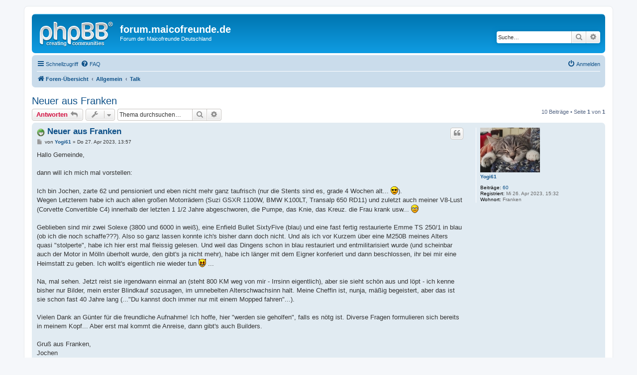

--- FILE ---
content_type: text/html; charset=UTF-8
request_url: https://forum.maicofreunde.de/viewtopic.php?f=2&t=1741&sid=a7c0601e431f3a4b90e4d1402819c56c
body_size: 9368
content:
<!DOCTYPE html>
<html dir="ltr" lang="de">
<head>
<meta charset="utf-8" />
<meta http-equiv="X-UA-Compatible" content="IE=edge">
<meta name="viewport" content="width=device-width, initial-scale=1" />

<title>Neuer aus Franken - forum.maicofreunde.de</title>

	<link rel="alternate" type="application/atom+xml" title="Feed - forum.maicofreunde.de" href="/app.php/feed?sid=90feffabd56770aa66bd4b64521d4383">			<link rel="alternate" type="application/atom+xml" title="Feed - Neue Themen" href="/app.php/feed/topics?sid=90feffabd56770aa66bd4b64521d4383">		<link rel="alternate" type="application/atom+xml" title="Feed - Forum - Talk" href="/app.php/feed/forum/2?sid=90feffabd56770aa66bd4b64521d4383">	<link rel="alternate" type="application/atom+xml" title="Feed - Thema - Neuer aus Franken" href="/app.php/feed/topic/1741?sid=90feffabd56770aa66bd4b64521d4383">	
	<link rel="canonical" href="https://forum.maicofreunde.de/viewtopic.php?t=1741">

<!--
	phpBB style name: prosilver
	Based on style:   prosilver (this is the default phpBB3 style)
	Original author:  Tom Beddard ( http://www.subBlue.com/ )
	Modified by:
-->

<link href="./assets/css/font-awesome.min.css?assets_version=13" rel="stylesheet">
<link href="./styles/prosilver/theme/stylesheet.css?assets_version=13" rel="stylesheet">
<link href="./styles/prosilver/theme/de/stylesheet.css?assets_version=13" rel="stylesheet">




<!--[if lte IE 9]>
	<link href="./styles/prosilver/theme/tweaks.css?assets_version=13" rel="stylesheet">
<![endif]-->





</head>
<body id="phpbb" class="nojs notouch section-viewtopic ltr ">


<div id="wrap" class="wrap">
	<a id="top" class="top-anchor" accesskey="t"></a>
	<div id="page-header">
		<div class="headerbar" role="banner">
					<div class="inner">

			<div id="site-description" class="site-description">
				<a id="logo" class="logo" href="./index.php?sid=90feffabd56770aa66bd4b64521d4383" title="Foren-Übersicht"><span class="site_logo"></span></a>
				<h1>forum.maicofreunde.de</h1>
				<p>Forum der Maicofreunde Deutschland</p>
				<p class="skiplink"><a href="#start_here">Zum Inhalt</a></p>
			</div>

									<div id="search-box" class="search-box search-header" role="search">
				<form action="./search.php?sid=90feffabd56770aa66bd4b64521d4383" method="get" id="search">
				<fieldset>
					<input name="keywords" id="keywords" type="search" maxlength="128" title="Suche nach Wörtern" class="inputbox search tiny" size="20" value="" placeholder="Suche…" />
					<button class="button button-search" type="submit" title="Suche">
						<i class="icon fa-search fa-fw" aria-hidden="true"></i><span class="sr-only">Suche</span>
					</button>
					<a href="./search.php?sid=90feffabd56770aa66bd4b64521d4383" class="button button-search-end" title="Erweiterte Suche">
						<i class="icon fa-cog fa-fw" aria-hidden="true"></i><span class="sr-only">Erweiterte Suche</span>
					</a>
					<input type="hidden" name="sid" value="90feffabd56770aa66bd4b64521d4383" />

				</fieldset>
				</form>
			</div>
						
			</div>
					</div>
				<div class="navbar" role="navigation">
	<div class="inner">

	<ul id="nav-main" class="nav-main linklist" role="menubar">

		<li id="quick-links" class="quick-links dropdown-container responsive-menu" data-skip-responsive="true">
			<a href="#" class="dropdown-trigger">
				<i class="icon fa-bars fa-fw" aria-hidden="true"></i><span>Schnellzugriff</span>
			</a>
			<div class="dropdown">
				<div class="pointer"><div class="pointer-inner"></div></div>
				<ul class="dropdown-contents" role="menu">
					
											<li class="separator"></li>
																									<li>
								<a href="./search.php?search_id=unanswered&amp;sid=90feffabd56770aa66bd4b64521d4383" role="menuitem">
									<i class="icon fa-file-o fa-fw icon-gray" aria-hidden="true"></i><span>Unbeantwortete Themen</span>
								</a>
							</li>
							<li>
								<a href="./search.php?search_id=active_topics&amp;sid=90feffabd56770aa66bd4b64521d4383" role="menuitem">
									<i class="icon fa-file-o fa-fw icon-blue" aria-hidden="true"></i><span>Aktive Themen</span>
								</a>
							</li>
							<li class="separator"></li>
							<li>
								<a href="./search.php?sid=90feffabd56770aa66bd4b64521d4383" role="menuitem">
									<i class="icon fa-search fa-fw" aria-hidden="true"></i><span>Suche</span>
								</a>
							</li>
					
										<li class="separator"></li>

									</ul>
			</div>
		</li>

				<li data-skip-responsive="true">
			<a href="/app.php/help/faq?sid=90feffabd56770aa66bd4b64521d4383" rel="help" title="Häufig gestellte Fragen" role="menuitem">
				<i class="icon fa-question-circle fa-fw" aria-hidden="true"></i><span>FAQ</span>
			</a>
		</li>
						
			<li class="rightside"  data-skip-responsive="true">
			<a href="./ucp.php?mode=login&amp;sid=90feffabd56770aa66bd4b64521d4383" title="Anmelden" accesskey="x" role="menuitem">
				<i class="icon fa-power-off fa-fw" aria-hidden="true"></i><span>Anmelden</span>
			</a>
		</li>
						</ul>

	<ul id="nav-breadcrumbs" class="nav-breadcrumbs linklist navlinks" role="menubar">
						<li class="breadcrumbs" itemscope itemtype="http://schema.org/BreadcrumbList">
										<span class="crumb"  itemtype="http://schema.org/ListItem" itemprop="itemListElement" itemscope><a href="./index.php?sid=90feffabd56770aa66bd4b64521d4383" itemprop="url" accesskey="h" data-navbar-reference="index"><i class="icon fa-home fa-fw"></i><span itemprop="title">Foren-Übersicht</span></a></span>

											<span class="crumb"  itemtype="http://schema.org/ListItem" itemprop="itemListElement" itemscope data-forum-id="1"><a href="./viewforum.php?f=1&amp;sid=90feffabd56770aa66bd4b64521d4383" itemprop="url"><span itemprop="title">Allgemein</span></a></span>
															<span class="crumb"  itemtype="http://schema.org/ListItem" itemprop="itemListElement" itemscope data-forum-id="2"><a href="./viewforum.php?f=2&amp;sid=90feffabd56770aa66bd4b64521d4383" itemprop="url"><span itemprop="title">Talk</span></a></span>
												</li>
		
					<li class="rightside responsive-search">
				<a href="./search.php?sid=90feffabd56770aa66bd4b64521d4383" title="Zeigt die erweiterten Suchoptionen an" role="menuitem">
					<i class="icon fa-search fa-fw" aria-hidden="true"></i><span class="sr-only">Suche</span>
				</a>
			</li>
			</ul>

	</div>
</div>
	</div>

	
	<a id="start_here" class="anchor"></a>
	<div id="page-body" class="page-body" role="main">
		
		
<h2 class="topic-title"><a href="./viewtopic.php?f=2&amp;t=1741&amp;sid=90feffabd56770aa66bd4b64521d4383">Neuer aus Franken</a></h2>
<!-- NOTE: remove the style="display: none" when you want to have the forum description on the topic body -->
<div style="display: none !important;">für das was sonst nirgends rein passt <img class="smilies" src="./images/smilies/icon_e_biggrin.gif" width="15" height="17" alt=":D" title="Überglücklich"><br /></div>


<div class="action-bar bar-top">
	
			<a href="./posting.php?mode=reply&amp;f=2&amp;t=1741&amp;sid=90feffabd56770aa66bd4b64521d4383" class="button" title="Antwort erstellen">
							<span>Antworten</span> <i class="icon fa-reply fa-fw" aria-hidden="true"></i>
					</a>
	
			<div class="dropdown-container dropdown-button-control topic-tools">
		<span title="Themen-Optionen" class="button button-secondary dropdown-trigger dropdown-select">
			<i class="icon fa-wrench fa-fw" aria-hidden="true"></i>
			<span class="caret"><i class="icon fa-sort-down fa-fw" aria-hidden="true"></i></span>
		</span>
		<div class="dropdown">
			<div class="pointer"><div class="pointer-inner"></div></div>
			<ul class="dropdown-contents">
																												<li>
					<a href="./viewtopic.php?f=2&amp;t=1741&amp;sid=90feffabd56770aa66bd4b64521d4383&amp;view=print" title="Druckansicht" accesskey="p">
						<i class="icon fa-print fa-fw" aria-hidden="true"></i><span>Druckansicht</span>
					</a>
				</li>
											</ul>
		</div>
	</div>
	
			<div class="search-box" role="search">
			<form method="get" id="topic-search" action="./search.php?sid=90feffabd56770aa66bd4b64521d4383">
			<fieldset>
				<input class="inputbox search tiny"  type="search" name="keywords" id="search_keywords" size="20" placeholder="Thema durchsuchen…" />
				<button class="button button-search" type="submit" title="Suche">
					<i class="icon fa-search fa-fw" aria-hidden="true"></i><span class="sr-only">Suche</span>
				</button>
				<a href="./search.php?sid=90feffabd56770aa66bd4b64521d4383" class="button button-search-end" title="Erweiterte Suche">
					<i class="icon fa-cog fa-fw" aria-hidden="true"></i><span class="sr-only">Erweiterte Suche</span>
				</a>
				<input type="hidden" name="t" value="1741" />
<input type="hidden" name="sf" value="msgonly" />
<input type="hidden" name="sid" value="90feffabd56770aa66bd4b64521d4383" />

			</fieldset>
			</form>
		</div>
	
			<div class="pagination">
			10 Beiträge
							&bull; Seite <strong>1</strong> von <strong>1</strong>
					</div>
		</div>




			<div id="p12356" class="post has-profile bg2">
		<div class="inner">

		<dl class="postprofile" id="profile12356">
			<dt class="no-profile-rank has-avatar">
				<div class="avatar-container">
																<a href="./memberlist.php?mode=viewprofile&amp;u=46773&amp;sid=90feffabd56770aa66bd4b64521d4383" class="avatar"><img class="avatar" src="./download/file.php?avatar=46773_1682598868.jpg" width="120" height="90" alt="Benutzeravatar" /></a>														</div>
								<a href="./memberlist.php?mode=viewprofile&amp;u=46773&amp;sid=90feffabd56770aa66bd4b64521d4383" class="username">Yogi61</a>							</dt>

									
		<dd class="profile-posts"><strong>Beiträge:</strong> <a href="./search.php?author_id=46773&amp;sr=posts&amp;sid=90feffabd56770aa66bd4b64521d4383">60</a></dd>		<dd class="profile-joined"><strong>Registriert:</strong> Mi 26. Apr 2023, 15:32</dd>		
		
											<dd class="profile-custom-field profile-phpbb_location"><strong>Wohnort:</strong> Franken</dd>
							
						
		</dl>

		<div class="postbody">
						<div id="post_content12356">

						<h3 class="first"><img src="./images/icons/smile/mrgreen.gif" width="16" height="16" alt="" title="" /> <a href="#p12356">Neuer aus Franken</a></h3>

													<ul class="post-buttons">
																																									<li>
							<a href="./posting.php?mode=quote&amp;f=2&amp;p=12356&amp;sid=90feffabd56770aa66bd4b64521d4383" title="Mit Zitat antworten" class="button button-icon-only">
								<i class="icon fa-quote-left fa-fw" aria-hidden="true"></i><span class="sr-only">Zitieren</span>
							</a>
						</li>
														</ul>
							
						<p class="author">
									<a class="unread" href="./viewtopic.php?p=12356&amp;sid=90feffabd56770aa66bd4b64521d4383#p12356" title="Beitrag">
						<i class="icon fa-file fa-fw icon-lightgray icon-md" aria-hidden="true"></i><span class="sr-only">Beitrag</span>
					</a>
								<span class="responsive-hide">von <strong><a href="./memberlist.php?mode=viewprofile&amp;u=46773&amp;sid=90feffabd56770aa66bd4b64521d4383" class="username">Yogi61</a></strong> &raquo; </span>Do 27. Apr 2023, 13:57
			</p>
			
			
			
			<div class="content">Hallo Gemeinde,<br>
<br>
dann will ich mich mal vorstellen:<br>
<br>
Ich bin Jochen, zarte 62 und pensioniert und eben nicht mehr ganz taufrisch (nur die Stents sind es, grade 4 Wochen alt... <img class="smilies" src="./images/smilies/icon_cool.gif" width="15" height="17" alt="8-)" title="Fetzig">).<br>
Wegen Letzterem habe ich auch allen großen Motorrädern (Suzi GSXR 1100W, BMW K100LT, Transalp 650 RD11) und zuletzt auch meiner V8-Lust (Corvette Convertible C4) innerhalb der letzten 1 1/2 Jahre abgeschworen, die Pumpe, das Knie, das Kreuz. die Frau krank usw... <img class="smilies" src="./images/smilies/icon_cry.gif" width="15" height="17" alt=":cry:" title="Weinend oder sehr traurig"> <br>
<br>
Geblieben sind mir zwei Solexe (3800 und 6000 in weiß), eine Enfield Bullet SixtyFive (blau) und eine fast fertig restaurierte Emme TS 250/1 in blau (ob ich die noch schaffe???). Also so ganz lassen konnte ich's bisher dann doch nicht. Und als ich vor Kurzem über eine M250B meines Alters quasi "stolperte", habe ich hier erst mal fleissig gelesen. Und weil das Dingens schon in blau restauriert und entmilitarisiert wurde (und scheinbar auch der Motor in Mölln überholt wurde, den gibt's ja nicht mehr), habe ich länger mit dem Eigner konferiert und dann beschlossen, ihr bei mir eine Heimstatt zu geben. Ich wollt's eigentlich nie wieder tun  <img class="smilies" src="./images/smilies/icon_twisted.gif" width="15" height="17" alt=":twisted:" title="Verrückter Teufel"> ...<br>
<br>
Na, mal sehen. Jetzt reist sie irgendwann einmal an (steht 800 KM weg von mir - Irrsinn eigentlich), aber sie sieht schön aus und löpt - ich kenne bisher nur Bilder, mein erster Blindkauf sozusagen, im umnebelten Alterschwachsinn halt. Meine Cheffin ist, nunja, mäßig begeistert, aber das ist sie schon fast 40 Jahre lang (..."Du kannst doch immer nur mit einem Mopped fahren"...).<br>
<br>
Vielen Dank an Günter für die freundliche Aufnahme! Ich hoffe, hier "werden sie geholfen", falls es nötg ist. Diverse Fragen formulieren sich bereits in meinem Kopf... Aber erst mal kommt die Anreise, dann gibt's auch Builders.<br>
<br>
Gruß aus Franken,<br>
Jochen</div>

			
			
									
									<div id="sig12356" class="signature"><strong class="text-strong">Don‘t worry, be happy!</strong> <img class="smilies" src="./images/smilies/icon_cool.gif" width="15" height="17" alt="8-)" title="Fetzig"></div>
						</div>

		</div>

				<div class="back2top">
						<a href="#top" class="top" title="Nach oben">
				<i class="icon fa-chevron-circle-up fa-fw icon-gray" aria-hidden="true"></i>
				<span class="sr-only">Nach oben</span>
			</a>
					</div>
		
		</div>
	</div>

	<hr class="divider" />
				<div id="p12359" class="post has-profile bg1">
		<div class="inner">

		<dl class="postprofile" id="profile12359">
			<dt class="has-profile-rank has-avatar">
				<div class="avatar-container">
																<a href="./memberlist.php?mode=viewprofile&amp;u=49&amp;sid=90feffabd56770aa66bd4b64521d4383" class="avatar"><img class="avatar" src="./download/file.php?avatar=49_1414873484.jpg" width="70" height="83" alt="Benutzeravatar" /></a>														</div>
								<a href="./memberlist.php?mode=viewprofile&amp;u=49&amp;sid=90feffabd56770aa66bd4b64521d4383" style="color: #AA0000;" class="username-coloured">Günter</a>							</dt>

						<dd class="profile-rank">Administrator</dd>			
		<dd class="profile-posts"><strong>Beiträge:</strong> <a href="./search.php?author_id=49&amp;sr=posts&amp;sid=90feffabd56770aa66bd4b64521d4383">2943</a></dd>		<dd class="profile-joined"><strong>Registriert:</strong> Mi 22. Okt 2014, 22:49</dd>		
		
											<dd class="profile-custom-field profile-phpbb_location"><strong>Wohnort:</strong> Bottrop am Nordrand des Ruhrgebietes</dd>
							
						
		</dl>

		<div class="postbody">
						<div id="post_content12359">

						<h3 ><a href="#p12359">Re: Neuer aus Franken</a></h3>

													<ul class="post-buttons">
																																									<li>
							<a href="./posting.php?mode=quote&amp;f=2&amp;p=12359&amp;sid=90feffabd56770aa66bd4b64521d4383" title="Mit Zitat antworten" class="button button-icon-only">
								<i class="icon fa-quote-left fa-fw" aria-hidden="true"></i><span class="sr-only">Zitieren</span>
							</a>
						</li>
														</ul>
							
						<p class="author">
									<a class="unread" href="./viewtopic.php?p=12359&amp;sid=90feffabd56770aa66bd4b64521d4383#p12359" title="Beitrag">
						<i class="icon fa-file fa-fw icon-lightgray icon-md" aria-hidden="true"></i><span class="sr-only">Beitrag</span>
					</a>
								<span class="responsive-hide">von <strong><a href="./memberlist.php?mode=viewprofile&amp;u=49&amp;sid=90feffabd56770aa66bd4b64521d4383" style="color: #AA0000;" class="username-coloured">Günter</a></strong> &raquo; </span>Fr 28. Apr 2023, 11:16
			</p>
			
			
			
			<div class="content">Hallo Jochen, <br>
herzlich willkommen bei uns im Forum.<br>
Gruß Günter</div>

			
			
									
									<div id="sig12359" class="signature"><em class="text-italics"><strong class="text-strong">Maico hält die Spitze </strong></em></div>
						</div>

		</div>

				<div class="back2top">
						<a href="#top" class="top" title="Nach oben">
				<i class="icon fa-chevron-circle-up fa-fw icon-gray" aria-hidden="true"></i>
				<span class="sr-only">Nach oben</span>
			</a>
					</div>
		
		</div>
	</div>

	<hr class="divider" />
				<div id="p12362" class="post has-profile bg2">
		<div class="inner">

		<dl class="postprofile" id="profile12362">
			<dt class="no-profile-rank has-avatar">
				<div class="avatar-container">
																<a href="./memberlist.php?mode=viewprofile&amp;u=4065&amp;sid=90feffabd56770aa66bd4b64521d4383" class="avatar"><img class="avatar" src="./download/file.php?avatar=4065_1636916958.jpeg" width="119" height="119" alt="Benutzeravatar" /></a>														</div>
								<a href="./memberlist.php?mode=viewprofile&amp;u=4065&amp;sid=90feffabd56770aa66bd4b64521d4383" class="username">MaikOh</a>							</dt>

									
		<dd class="profile-posts"><strong>Beiträge:</strong> <a href="./search.php?author_id=4065&amp;sr=posts&amp;sid=90feffabd56770aa66bd4b64521d4383">230</a></dd>		<dd class="profile-joined"><strong>Registriert:</strong> Fr 3. Mär 2017, 11:17</dd>		
		
											<dd class="profile-custom-field profile-phpbb_location"><strong>Wohnort:</strong> Kreuztal</dd>
							
						
		</dl>

		<div class="postbody">
						<div id="post_content12362">

						<h3 ><a href="#p12362">Re: Neuer aus Franken</a></h3>

													<ul class="post-buttons">
																																									<li>
							<a href="./posting.php?mode=quote&amp;f=2&amp;p=12362&amp;sid=90feffabd56770aa66bd4b64521d4383" title="Mit Zitat antworten" class="button button-icon-only">
								<i class="icon fa-quote-left fa-fw" aria-hidden="true"></i><span class="sr-only">Zitieren</span>
							</a>
						</li>
														</ul>
							
						<p class="author">
									<a class="unread" href="./viewtopic.php?p=12362&amp;sid=90feffabd56770aa66bd4b64521d4383#p12362" title="Beitrag">
						<i class="icon fa-file fa-fw icon-lightgray icon-md" aria-hidden="true"></i><span class="sr-only">Beitrag</span>
					</a>
								<span class="responsive-hide">von <strong><a href="./memberlist.php?mode=viewprofile&amp;u=4065&amp;sid=90feffabd56770aa66bd4b64521d4383" class="username">MaikOh</a></strong> &raquo; </span>Fr 28. Apr 2023, 11:50
			</p>
			
			
			
			<div class="content">Moin,<br>
auch von mir ein herzliches Willkommen  <img class="smilies" src="./images/smilies/icon_cool.gif" width="15" height="17" alt="8-)" title="Fetzig"> <br>
<br>
Viel Erfolg mit der Maico <br>
<br>
Gunnar</div>

			
			
									
									
						</div>

		</div>

				<div class="back2top">
						<a href="#top" class="top" title="Nach oben">
				<i class="icon fa-chevron-circle-up fa-fw icon-gray" aria-hidden="true"></i>
				<span class="sr-only">Nach oben</span>
			</a>
					</div>
		
		</div>
	</div>

	<hr class="divider" />
				<div id="p12371" class="post has-profile bg1">
		<div class="inner">

		<dl class="postprofile" id="profile12371">
			<dt class="no-profile-rank has-avatar">
				<div class="avatar-container">
																<a href="./memberlist.php?mode=viewprofile&amp;u=84&amp;sid=90feffabd56770aa66bd4b64521d4383" class="avatar"><img class="avatar" src="./download/file.php?avatar=84_1414488871.jpg" width="90" height="77" alt="Benutzeravatar" /></a>														</div>
								<a href="./memberlist.php?mode=viewprofile&amp;u=84&amp;sid=90feffabd56770aa66bd4b64521d4383" class="username">Gilles</a>							</dt>

									
		<dd class="profile-posts"><strong>Beiträge:</strong> <a href="./search.php?author_id=84&amp;sr=posts&amp;sid=90feffabd56770aa66bd4b64521d4383">1095</a></dd>		<dd class="profile-joined"><strong>Registriert:</strong> Di 28. Okt 2014, 01:18</dd>		
		
											<dd class="profile-custom-field profile-phpbb_location"><strong>Wohnort:</strong> Strasbourg (Frankreich)</dd>
							
						
		</dl>

		<div class="postbody">
						<div id="post_content12371">

						<h3 ><a href="#p12371">Re: Neuer aus Franken</a></h3>

													<ul class="post-buttons">
																																									<li>
							<a href="./posting.php?mode=quote&amp;f=2&amp;p=12371&amp;sid=90feffabd56770aa66bd4b64521d4383" title="Mit Zitat antworten" class="button button-icon-only">
								<i class="icon fa-quote-left fa-fw" aria-hidden="true"></i><span class="sr-only">Zitieren</span>
							</a>
						</li>
														</ul>
							
						<p class="author">
									<a class="unread" href="./viewtopic.php?p=12371&amp;sid=90feffabd56770aa66bd4b64521d4383#p12371" title="Beitrag">
						<i class="icon fa-file fa-fw icon-lightgray icon-md" aria-hidden="true"></i><span class="sr-only">Beitrag</span>
					</a>
								<span class="responsive-hide">von <strong><a href="./memberlist.php?mode=viewprofile&amp;u=84&amp;sid=90feffabd56770aa66bd4b64521d4383" class="username">Gilles</a></strong> &raquo; </span>Di 2. Mai 2023, 08:26
			</p>
			
			
			
			<div class="content">Hallo, sei willkommen hier und sicher werden Bundeswehr Spezialisten Dir helfen ! Gruss, Gilles</div>

			
			
									
									<div id="sig12371" class="signature"><strong class="text-strong"><em class="text-italics"><span style="color:#400000">Maico sammlen und Maico fahren !</span></em></strong></div>
						</div>

		</div>

				<div class="back2top">
						<a href="#top" class="top" title="Nach oben">
				<i class="icon fa-chevron-circle-up fa-fw icon-gray" aria-hidden="true"></i>
				<span class="sr-only">Nach oben</span>
			</a>
					</div>
		
		</div>
	</div>

	<hr class="divider" />
				<div id="p12400" class="post has-profile bg2">
		<div class="inner">

		<dl class="postprofile" id="profile12400">
			<dt class="no-profile-rank has-avatar">
				<div class="avatar-container">
																<a href="./memberlist.php?mode=viewprofile&amp;u=46761&amp;sid=90feffabd56770aa66bd4b64521d4383" class="avatar"><img class="avatar" src="./download/file.php?avatar=46761_1745924448.jpeg" width="90" height="120" alt="Benutzeravatar" /></a>														</div>
								<a href="./memberlist.php?mode=viewprofile&amp;u=46761&amp;sid=90feffabd56770aa66bd4b64521d4383" class="username">AlexSR</a>							</dt>

									
		<dd class="profile-posts"><strong>Beiträge:</strong> <a href="./search.php?author_id=46761&amp;sr=posts&amp;sid=90feffabd56770aa66bd4b64521d4383">26</a></dd>		<dd class="profile-joined"><strong>Registriert:</strong> Do 2. Feb 2023, 17:14</dd>		
		
											<dd class="profile-custom-field profile-phpbb_location"><strong>Wohnort:</strong> Kitzingen</dd>
							
						
		</dl>

		<div class="postbody">
						<div id="post_content12400">

						<h3 ><a href="#p12400">Re: Neuer aus Franken</a></h3>

													<ul class="post-buttons">
																																									<li>
							<a href="./posting.php?mode=quote&amp;f=2&amp;p=12400&amp;sid=90feffabd56770aa66bd4b64521d4383" title="Mit Zitat antworten" class="button button-icon-only">
								<i class="icon fa-quote-left fa-fw" aria-hidden="true"></i><span class="sr-only">Zitieren</span>
							</a>
						</li>
														</ul>
							
						<p class="author">
									<a class="unread" href="./viewtopic.php?p=12400&amp;sid=90feffabd56770aa66bd4b64521d4383#p12400" title="Beitrag">
						<i class="icon fa-file fa-fw icon-lightgray icon-md" aria-hidden="true"></i><span class="sr-only">Beitrag</span>
					</a>
								<span class="responsive-hide">von <strong><a href="./memberlist.php?mode=viewprofile&amp;u=46761&amp;sid=90feffabd56770aa66bd4b64521d4383" class="username">AlexSR</a></strong> &raquo; </span>Mo 8. Mai 2023, 14:19
			</p>
			
			
			
			<div class="content">Grüß dich Jochen,<br>
<br>
ein Hobby kann man aufgeben, eine Leidenschaft eher nicht <img class="smilies" src="./images/smilies/icon_lol.gif" width="15" height="17" alt=":lol:" title="Lachend"> <br>
Wohne ebenfalls in Franken (sowohl Unter- als auch Mittel-) auch wenn ich nicht von hier stamme.<br>
<br>
Vielleicht trifft man sich ja mal unterwegs oder auf einem der hiesigen Treffen  <img class="smilies" src="./images/smilies/icon_cool.gif" width="15" height="17" alt="8-)" title="Fetzig"> <br>
<br>
Viele Grüße<br>
Alexander</div>

			
			
									
									
						</div>

		</div>

				<div class="back2top">
						<a href="#top" class="top" title="Nach oben">
				<i class="icon fa-chevron-circle-up fa-fw icon-gray" aria-hidden="true"></i>
				<span class="sr-only">Nach oben</span>
			</a>
					</div>
		
		</div>
	</div>

	<hr class="divider" />
				<div id="p12401" class="post has-profile bg1">
		<div class="inner">

		<dl class="postprofile" id="profile12401">
			<dt class="no-profile-rank has-avatar">
				<div class="avatar-container">
																<a href="./memberlist.php?mode=viewprofile&amp;u=46773&amp;sid=90feffabd56770aa66bd4b64521d4383" class="avatar"><img class="avatar" src="./download/file.php?avatar=46773_1682598868.jpg" width="120" height="90" alt="Benutzeravatar" /></a>														</div>
								<a href="./memberlist.php?mode=viewprofile&amp;u=46773&amp;sid=90feffabd56770aa66bd4b64521d4383" class="username">Yogi61</a>							</dt>

									
		<dd class="profile-posts"><strong>Beiträge:</strong> <a href="./search.php?author_id=46773&amp;sr=posts&amp;sid=90feffabd56770aa66bd4b64521d4383">60</a></dd>		<dd class="profile-joined"><strong>Registriert:</strong> Mi 26. Apr 2023, 15:32</dd>		
		
											<dd class="profile-custom-field profile-phpbb_location"><strong>Wohnort:</strong> Franken</dd>
							
						
		</dl>

		<div class="postbody">
						<div id="post_content12401">

						<h3 ><a href="#p12401">Re: Neuer aus Franken</a></h3>

													<ul class="post-buttons">
																																									<li>
							<a href="./posting.php?mode=quote&amp;f=2&amp;p=12401&amp;sid=90feffabd56770aa66bd4b64521d4383" title="Mit Zitat antworten" class="button button-icon-only">
								<i class="icon fa-quote-left fa-fw" aria-hidden="true"></i><span class="sr-only">Zitieren</span>
							</a>
						</li>
														</ul>
							
						<p class="author">
									<a class="unread" href="./viewtopic.php?p=12401&amp;sid=90feffabd56770aa66bd4b64521d4383#p12401" title="Beitrag">
						<i class="icon fa-file fa-fw icon-lightgray icon-md" aria-hidden="true"></i><span class="sr-only">Beitrag</span>
					</a>
								<span class="responsive-hide">von <strong><a href="./memberlist.php?mode=viewprofile&amp;u=46773&amp;sid=90feffabd56770aa66bd4b64521d4383" class="username">Yogi61</a></strong> &raquo; </span>Mo 8. Mai 2023, 22:52
			</p>
			
			
			
			<div class="content">Hallo Alexander,<br>
<br>
ja, vielleicht ergibt sich mal was, wäre nett.<br>
Mal sehen, was ich von „hiesigen“ Treffen mitbekomme.<br>
Ich war zuletzt meist beim Saturday Night Cruise, war aber dem V8 geschuldet. Und bei diversen Oldtimer-Treffen, wenn ich's gemerkt hab' und Zeit hatte.<br>
Weißt Du, wann wo etwas stattfindet? Ich bin da etwas eingerostet...<br>
<br>
Gruß aus Mittelfranken (Oberasbach),<br>
Jochen</div>

			
			
									
									<div id="sig12401" class="signature"><strong class="text-strong">Don‘t worry, be happy!</strong> <img class="smilies" src="./images/smilies/icon_cool.gif" width="15" height="17" alt="8-)" title="Fetzig"></div>
						</div>

		</div>

				<div class="back2top">
						<a href="#top" class="top" title="Nach oben">
				<i class="icon fa-chevron-circle-up fa-fw icon-gray" aria-hidden="true"></i>
				<span class="sr-only">Nach oben</span>
			</a>
					</div>
		
		</div>
	</div>

	<hr class="divider" />
				<div id="p12402" class="post has-profile bg2">
		<div class="inner">

		<dl class="postprofile" id="profile12402">
			<dt class="no-profile-rank has-avatar">
				<div class="avatar-container">
																<a href="./memberlist.php?mode=viewprofile&amp;u=46761&amp;sid=90feffabd56770aa66bd4b64521d4383" class="avatar"><img class="avatar" src="./download/file.php?avatar=46761_1745924448.jpeg" width="90" height="120" alt="Benutzeravatar" /></a>														</div>
								<a href="./memberlist.php?mode=viewprofile&amp;u=46761&amp;sid=90feffabd56770aa66bd4b64521d4383" class="username">AlexSR</a>							</dt>

									
		<dd class="profile-posts"><strong>Beiträge:</strong> <a href="./search.php?author_id=46761&amp;sr=posts&amp;sid=90feffabd56770aa66bd4b64521d4383">26</a></dd>		<dd class="profile-joined"><strong>Registriert:</strong> Do 2. Feb 2023, 17:14</dd>		
		
											<dd class="profile-custom-field profile-phpbb_location"><strong>Wohnort:</strong> Kitzingen</dd>
							
						
		</dl>

		<div class="postbody">
						<div id="post_content12402">

						<h3 ><a href="#p12402">Re: Neuer aus Franken</a></h3>

													<ul class="post-buttons">
																																									<li>
							<a href="./posting.php?mode=quote&amp;f=2&amp;p=12402&amp;sid=90feffabd56770aa66bd4b64521d4383" title="Mit Zitat antworten" class="button button-icon-only">
								<i class="icon fa-quote-left fa-fw" aria-hidden="true"></i><span class="sr-only">Zitieren</span>
							</a>
						</li>
														</ul>
							
						<p class="author">
									<a class="unread" href="./viewtopic.php?p=12402&amp;sid=90feffabd56770aa66bd4b64521d4383#p12402" title="Beitrag">
						<i class="icon fa-file fa-fw icon-lightgray icon-md" aria-hidden="true"></i><span class="sr-only">Beitrag</span>
					</a>
								<span class="responsive-hide">von <strong><a href="./memberlist.php?mode=viewprofile&amp;u=46761&amp;sid=90feffabd56770aa66bd4b64521d4383" class="username">AlexSR</a></strong> &raquo; </span>Di 9. Mai 2023, 06:40
			</p>
			
			
			
			<div class="content">Guten Morgen,<br>
<br>
ich bewege mich zumeist in Würzburg, bin an Wochenenden aber auch oft in Nürnberg.<br>
Was mir spontan einfällt:
<ul><li>07.06.-10.06. Benefiz Autokino in Roßtal</li></ul>
<ul><li>25.06. Oldtimertreffen Neumarkt i.d.Opf.</li></ul>
<ul><li>24.09. Mönchswald Classic</li></ul>

Ansonsten hat das Ofenwerk im Nürnberger Osten gelegentlich Veranstaltungen.<br>
<br>
Die nächsten Termine in meinem Kalender sind (wahrscheinlich):
<ul><li>21.05. Oldtimertreffen Gemünden</li></ul>
<ul><li>08.06. Oldtimertreffen Gnodstadt</li></ul>
<ul><li>01.07. Fladungen Classics</li></ul>

Viele Grüße<br>
Alexander</div>

			
			
									
									
						</div>

		</div>

				<div class="back2top">
						<a href="#top" class="top" title="Nach oben">
				<i class="icon fa-chevron-circle-up fa-fw icon-gray" aria-hidden="true"></i>
				<span class="sr-only">Nach oben</span>
			</a>
					</div>
		
		</div>
	</div>

	<hr class="divider" />
				<div id="p12430" class="post has-profile bg1">
		<div class="inner">

		<dl class="postprofile" id="profile12430">
			<dt class="no-profile-rank has-avatar">
				<div class="avatar-container">
																<a href="./memberlist.php?mode=viewprofile&amp;u=46773&amp;sid=90feffabd56770aa66bd4b64521d4383" class="avatar"><img class="avatar" src="./download/file.php?avatar=46773_1682598868.jpg" width="120" height="90" alt="Benutzeravatar" /></a>														</div>
								<a href="./memberlist.php?mode=viewprofile&amp;u=46773&amp;sid=90feffabd56770aa66bd4b64521d4383" class="username">Yogi61</a>							</dt>

									
		<dd class="profile-posts"><strong>Beiträge:</strong> <a href="./search.php?author_id=46773&amp;sr=posts&amp;sid=90feffabd56770aa66bd4b64521d4383">60</a></dd>		<dd class="profile-joined"><strong>Registriert:</strong> Mi 26. Apr 2023, 15:32</dd>		
		
											<dd class="profile-custom-field profile-phpbb_location"><strong>Wohnort:</strong> Franken</dd>
							
						
		</dl>

		<div class="postbody">
						<div id="post_content12430">

						<h3 ><a href="#p12430">Re: Neuer aus Franken</a></h3>

													<ul class="post-buttons">
																																									<li>
							<a href="./posting.php?mode=quote&amp;f=2&amp;p=12430&amp;sid=90feffabd56770aa66bd4b64521d4383" title="Mit Zitat antworten" class="button button-icon-only">
								<i class="icon fa-quote-left fa-fw" aria-hidden="true"></i><span class="sr-only">Zitieren</span>
							</a>
						</li>
														</ul>
							
						<p class="author">
									<a class="unread" href="./viewtopic.php?p=12430&amp;sid=90feffabd56770aa66bd4b64521d4383#p12430" title="Beitrag">
						<i class="icon fa-file fa-fw icon-lightgray icon-md" aria-hidden="true"></i><span class="sr-only">Beitrag</span>
					</a>
								<span class="responsive-hide">von <strong><a href="./memberlist.php?mode=viewprofile&amp;u=46773&amp;sid=90feffabd56770aa66bd4b64521d4383" class="username">Yogi61</a></strong> &raquo; </span>Mi 24. Mai 2023, 18:44
			</p>
			
			
			
			<div class="content">Sodala,<br>
das Mopped ist gestern eingetroffen nach 800 km Spedition mit'm Sprinter.<br>
Ich finde sie auch „in echt“ schön, ich bereue den Kauf (noch) nicht. Jetzt kann ich auch zwei Builders zeigen:<br>

<div class="inline-attachment">
			
		
				<dl class="file">
			<dt class="attach-image"><img src="./download/file.php?id=3448&amp;sid=90feffabd56770aa66bd4b64521d4383" class="postimage" alt="IMG_20230524_173738.jpg" onclick="viewableArea(this);" /></dt>
						<dd>IMG_20230524_173738.jpg (4.84 MiB) 16371 mal betrachtet</dd>
		</dl>
		
		
		
			</div>
<div class="inline-attachment">
			
		
				<dl class="file">
			<dt class="attach-image"><img src="./download/file.php?id=3449&amp;sid=90feffabd56770aa66bd4b64521d4383" class="postimage" alt="IMG_20230524_173514.jpg" onclick="viewableArea(this);" /></dt>
						<dd>IMG_20230524_173514.jpg (4.69 MiB) 16371 mal betrachtet</dd>
		</dl>
		
		
		
			</div>

Na, gefällt sie?<br>
Nur die Batterie passt nicht, ist Hilfsbatterie aus des Sohnes altem Roller, um zumindest einen Probelauf machen zu können. Aber dazu habe ich in einem neuen Fred eine Frage gestellt...<br>
<br>
Gruß aus Franken,<br>
Jochen</div>

			
			
									
									<div id="sig12430" class="signature"><strong class="text-strong">Don‘t worry, be happy!</strong> <img class="smilies" src="./images/smilies/icon_cool.gif" width="15" height="17" alt="8-)" title="Fetzig"></div>
						</div>

		</div>

				<div class="back2top">
						<a href="#top" class="top" title="Nach oben">
				<i class="icon fa-chevron-circle-up fa-fw icon-gray" aria-hidden="true"></i>
				<span class="sr-only">Nach oben</span>
			</a>
					</div>
		
		</div>
	</div>

	<hr class="divider" />
				<div id="p12434" class="post has-profile bg2">
		<div class="inner">

		<dl class="postprofile" id="profile12434">
			<dt class="no-profile-rank has-avatar">
				<div class="avatar-container">
																<a href="./memberlist.php?mode=viewprofile&amp;u=84&amp;sid=90feffabd56770aa66bd4b64521d4383" class="avatar"><img class="avatar" src="./download/file.php?avatar=84_1414488871.jpg" width="90" height="77" alt="Benutzeravatar" /></a>														</div>
								<a href="./memberlist.php?mode=viewprofile&amp;u=84&amp;sid=90feffabd56770aa66bd4b64521d4383" class="username">Gilles</a>							</dt>

									
		<dd class="profile-posts"><strong>Beiträge:</strong> <a href="./search.php?author_id=84&amp;sr=posts&amp;sid=90feffabd56770aa66bd4b64521d4383">1095</a></dd>		<dd class="profile-joined"><strong>Registriert:</strong> Di 28. Okt 2014, 01:18</dd>		
		
											<dd class="profile-custom-field profile-phpbb_location"><strong>Wohnort:</strong> Strasbourg (Frankreich)</dd>
							
						
		</dl>

		<div class="postbody">
						<div id="post_content12434">

						<h3 ><a href="#p12434">Re: Neuer aus Franken</a></h3>

													<ul class="post-buttons">
																																									<li>
							<a href="./posting.php?mode=quote&amp;f=2&amp;p=12434&amp;sid=90feffabd56770aa66bd4b64521d4383" title="Mit Zitat antworten" class="button button-icon-only">
								<i class="icon fa-quote-left fa-fw" aria-hidden="true"></i><span class="sr-only">Zitieren</span>
							</a>
						</li>
														</ul>
							
						<p class="author">
									<a class="unread" href="./viewtopic.php?p=12434&amp;sid=90feffabd56770aa66bd4b64521d4383#p12434" title="Beitrag">
						<i class="icon fa-file fa-fw icon-lightgray icon-md" aria-hidden="true"></i><span class="sr-only">Beitrag</span>
					</a>
								<span class="responsive-hide">von <strong><a href="./memberlist.php?mode=viewprofile&amp;u=84&amp;sid=90feffabd56770aa66bd4b64521d4383" class="username">Gilles</a></strong> &raquo; </span>Do 25. Mai 2023, 10:17
			</p>
			
			
			
			<div class="content">Hallo Jochen,<br>
Ich finde diese 250 wirklich schön !<br>
Gruss,<br>
Gilles</div>

			
			
									
									<div id="sig12434" class="signature"><strong class="text-strong"><em class="text-italics"><span style="color:#400000">Maico sammlen und Maico fahren !</span></em></strong></div>
						</div>

		</div>

				<div class="back2top">
						<a href="#top" class="top" title="Nach oben">
				<i class="icon fa-chevron-circle-up fa-fw icon-gray" aria-hidden="true"></i>
				<span class="sr-only">Nach oben</span>
			</a>
					</div>
		
		</div>
	</div>

	<hr class="divider" />
				<div id="p12436" class="post has-profile bg1">
		<div class="inner">

		<dl class="postprofile" id="profile12436">
			<dt class="has-profile-rank has-avatar">
				<div class="avatar-container">
																<a href="./memberlist.php?mode=viewprofile&amp;u=49&amp;sid=90feffabd56770aa66bd4b64521d4383" class="avatar"><img class="avatar" src="./download/file.php?avatar=49_1414873484.jpg" width="70" height="83" alt="Benutzeravatar" /></a>														</div>
								<a href="./memberlist.php?mode=viewprofile&amp;u=49&amp;sid=90feffabd56770aa66bd4b64521d4383" style="color: #AA0000;" class="username-coloured">Günter</a>							</dt>

						<dd class="profile-rank">Administrator</dd>			
		<dd class="profile-posts"><strong>Beiträge:</strong> <a href="./search.php?author_id=49&amp;sr=posts&amp;sid=90feffabd56770aa66bd4b64521d4383">2943</a></dd>		<dd class="profile-joined"><strong>Registriert:</strong> Mi 22. Okt 2014, 22:49</dd>		
		
											<dd class="profile-custom-field profile-phpbb_location"><strong>Wohnort:</strong> Bottrop am Nordrand des Ruhrgebietes</dd>
							
						
		</dl>

		<div class="postbody">
						<div id="post_content12436">

						<h3 ><a href="#p12436">Re: Neuer aus Franken</a></h3>

													<ul class="post-buttons">
																																									<li>
							<a href="./posting.php?mode=quote&amp;f=2&amp;p=12436&amp;sid=90feffabd56770aa66bd4b64521d4383" title="Mit Zitat antworten" class="button button-icon-only">
								<i class="icon fa-quote-left fa-fw" aria-hidden="true"></i><span class="sr-only">Zitieren</span>
							</a>
						</li>
														</ul>
							
						<p class="author">
									<a class="unread" href="./viewtopic.php?p=12436&amp;sid=90feffabd56770aa66bd4b64521d4383#p12436" title="Beitrag">
						<i class="icon fa-file fa-fw icon-lightgray icon-md" aria-hidden="true"></i><span class="sr-only">Beitrag</span>
					</a>
								<span class="responsive-hide">von <strong><a href="./memberlist.php?mode=viewprofile&amp;u=49&amp;sid=90feffabd56770aa66bd4b64521d4383" style="color: #AA0000;" class="username-coloured">Günter</a></strong> &raquo; </span>Do 25. Mai 2023, 10:25
			</p>
			
			
			
			<div class="content"><blockquote><div><cite><a href="./memberlist.php?mode=viewprofile&amp;u=84&amp;sid=90feffabd56770aa66bd4b64521d4383">Gilles</a> hat geschrieben: <a href="./viewtopic.php?p=12434&amp;sid=90feffabd56770aa66bd4b64521d4383#p12434" data-post-id="12434" onclick="if(document.getElementById(hash.substr(1)))href=hash">↑</a><div class="responsive-hide">Do 25. Mai 2023, 10:17</div></cite>
Hallo Jochen,<br>
Ich finde diese 250 wirklich schön !<br>
Gruss,<br>
Gilles
</div></blockquote>
ja sieht gut aus, da hat sich jemand Mühe gegeben. <br>
Gruß Günter</div>

			
			
									
									<div id="sig12436" class="signature"><em class="text-italics"><strong class="text-strong">Maico hält die Spitze </strong></em></div>
						</div>

		</div>

				<div class="back2top">
						<a href="#top" class="top" title="Nach oben">
				<i class="icon fa-chevron-circle-up fa-fw icon-gray" aria-hidden="true"></i>
				<span class="sr-only">Nach oben</span>
			</a>
					</div>
		
		</div>
	</div>

	<hr class="divider" />
	

	<div class="action-bar bar-bottom">
	
			<a href="./posting.php?mode=reply&amp;f=2&amp;t=1741&amp;sid=90feffabd56770aa66bd4b64521d4383" class="button" title="Antwort erstellen">
							<span>Antworten</span> <i class="icon fa-reply fa-fw" aria-hidden="true"></i>
					</a>
		
		<div class="dropdown-container dropdown-button-control topic-tools">
		<span title="Themen-Optionen" class="button button-secondary dropdown-trigger dropdown-select">
			<i class="icon fa-wrench fa-fw" aria-hidden="true"></i>
			<span class="caret"><i class="icon fa-sort-down fa-fw" aria-hidden="true"></i></span>
		</span>
		<div class="dropdown">
			<div class="pointer"><div class="pointer-inner"></div></div>
			<ul class="dropdown-contents">
																												<li>
					<a href="./viewtopic.php?f=2&amp;t=1741&amp;sid=90feffabd56770aa66bd4b64521d4383&amp;view=print" title="Druckansicht" accesskey="p">
						<i class="icon fa-print fa-fw" aria-hidden="true"></i><span>Druckansicht</span>
					</a>
				</li>
											</ul>
		</div>
	</div>

			<form method="post" action="./viewtopic.php?f=2&amp;t=1741&amp;sid=90feffabd56770aa66bd4b64521d4383">
		<div class="dropdown-container dropdown-container-left dropdown-button-control sort-tools">
	<span title="Anzeige- und Sortierungs-Einstellungen" class="button button-secondary dropdown-trigger dropdown-select">
		<i class="icon fa-sort-amount-asc fa-fw" aria-hidden="true"></i>
		<span class="caret"><i class="icon fa-sort-down fa-fw" aria-hidden="true"></i></span>
	</span>
	<div class="dropdown hidden">
		<div class="pointer"><div class="pointer-inner"></div></div>
		<div class="dropdown-contents">
			<fieldset class="display-options">
							<label>Anzeigen: <select name="st" id="st"><option value="0" selected="selected">Alle Beiträge</option><option value="1">1 Tag</option><option value="7">7 Tage</option><option value="14">2 Wochen</option><option value="30">1 Monat</option><option value="90">3 Monate</option><option value="180">6 Monate</option><option value="365">1 Jahr</option></select></label>
								<label>Sortiere nach: <select name="sk" id="sk"><option value="a">Autor</option><option value="t" selected="selected">Erstellungsdatum</option><option value="s">Betreff</option></select></label>
				<label>Richtung: <select name="sd" id="sd"><option value="a" selected="selected">Aufsteigend</option><option value="d">Absteigend</option></select></label>
								<hr class="dashed" />
				<input type="submit" class="button2" name="sort" value="Los" />
						</fieldset>
		</div>
	</div>
</div>
		</form>
	
	
	
			<div class="pagination">
			10 Beiträge
							&bull; Seite <strong>1</strong> von <strong>1</strong>
					</div>
	</div>


<div class="action-bar actions-jump">
		<p class="jumpbox-return">
		<a href="./viewforum.php?f=2&amp;sid=90feffabd56770aa66bd4b64521d4383" class="left-box arrow-left" accesskey="r">
			<i class="icon fa-angle-left fa-fw icon-black" aria-hidden="true"></i><span>Zurück zu „Talk“</span>
		</a>
	</p>
	
		<div class="jumpbox dropdown-container dropdown-container-right dropdown-up dropdown-left dropdown-button-control" id="jumpbox">
			<span title="Gehe zu" class="button button-secondary dropdown-trigger dropdown-select">
				<span>Gehe zu</span>
				<span class="caret"><i class="icon fa-sort-down fa-fw" aria-hidden="true"></i></span>
			</span>
		<div class="dropdown">
			<div class="pointer"><div class="pointer-inner"></div></div>
			<ul class="dropdown-contents">
																				<li><a href="./viewforum.php?f=28&amp;sid=90feffabd56770aa66bd4b64521d4383" class="jumpbox-forum-link"> <span> Nutzungsbedingungen</span></a></li>
																<li><a href="./viewforum.php?f=1&amp;sid=90feffabd56770aa66bd4b64521d4383" class="jumpbox-cat-link"> <span> Allgemein</span></a></li>
																<li><a href="./viewforum.php?f=2&amp;sid=90feffabd56770aa66bd4b64521d4383" class="jumpbox-sub-link"><span class="spacer"></span> <span>&#8627; &nbsp; Talk</span></a></li>
																<li><a href="./viewforum.php?f=31&amp;sid=90feffabd56770aa66bd4b64521d4383" class="jumpbox-sub-link"><span class="spacer"></span> <span>&#8627; &nbsp; Nederlandse Talk</span></a></li>
																<li><a href="./viewforum.php?f=3&amp;sid=90feffabd56770aa66bd4b64521d4383" class="jumpbox-sub-link"><span class="spacer"></span> <span>&#8627; &nbsp; Archiv</span></a></li>
																<li><a href="./viewforum.php?f=4&amp;sid=90feffabd56770aa66bd4b64521d4383" class="jumpbox-sub-link"><span class="spacer"></span> <span>&#8627; &nbsp; Veranstaltungen</span></a></li>
																<li><a href="./viewforum.php?f=25&amp;sid=90feffabd56770aa66bd4b64521d4383" class="jumpbox-sub-link"><span class="spacer"></span><span class="spacer"></span> <span>&#8627; &nbsp; Fotos von Veranstaltungen</span></a></li>
																<li><a href="./viewforum.php?f=6&amp;sid=90feffabd56770aa66bd4b64521d4383" class="jumpbox-cat-link"> <span> Technik</span></a></li>
																<li><a href="./viewforum.php?f=7&amp;sid=90feffabd56770aa66bd4b64521d4383" class="jumpbox-sub-link"><span class="spacer"></span> <span>&#8627; &nbsp; Technik Allgemein</span></a></li>
																<li><a href="./viewforum.php?f=18&amp;sid=90feffabd56770aa66bd4b64521d4383" class="jumpbox-sub-link"><span class="spacer"></span><span class="spacer"></span> <span>&#8627; &nbsp; Fotoalbum Technik allgemein</span></a></li>
																<li><a href="./viewforum.php?f=9&amp;sid=90feffabd56770aa66bd4b64521d4383" class="jumpbox-sub-link"><span class="spacer"></span> <span>&#8627; &nbsp; M 250 B</span></a></li>
																<li><a href="./viewforum.php?f=19&amp;sid=90feffabd56770aa66bd4b64521d4383" class="jumpbox-sub-link"><span class="spacer"></span><span class="spacer"></span> <span>&#8627; &nbsp; Album für eure Schätzchen</span></a></li>
																<li><a href="./viewforum.php?f=10&amp;sid=90feffabd56770aa66bd4b64521d4383" class="jumpbox-sub-link"><span class="spacer"></span> <span>&#8627; &nbsp; M-Modelle</span></a></li>
																<li><a href="./viewforum.php?f=20&amp;sid=90feffabd56770aa66bd4b64521d4383" class="jumpbox-sub-link"><span class="spacer"></span><span class="spacer"></span> <span>&#8627; &nbsp; Fotoalbum M Modelle</span></a></li>
																<li><a href="./viewforum.php?f=11&amp;sid=90feffabd56770aa66bd4b64521d4383" class="jumpbox-sub-link"><span class="spacer"></span> <span>&#8627; &nbsp; MC und GS Modelle</span></a></li>
																<li><a href="./viewforum.php?f=21&amp;sid=90feffabd56770aa66bd4b64521d4383" class="jumpbox-sub-link"><span class="spacer"></span><span class="spacer"></span> <span>&#8627; &nbsp; Fotos zu MC- und GS Modellen</span></a></li>
																<li><a href="./viewforum.php?f=12&amp;sid=90feffabd56770aa66bd4b64521d4383" class="jumpbox-sub-link"><span class="spacer"></span> <span>&#8627; &nbsp; MD Modelle</span></a></li>
																<li><a href="./viewforum.php?f=22&amp;sid=90feffabd56770aa66bd4b64521d4383" class="jumpbox-sub-link"><span class="spacer"></span><span class="spacer"></span> <span>&#8627; &nbsp; Fotos MD Modelle</span></a></li>
																<li><a href="./viewforum.php?f=32&amp;sid=90feffabd56770aa66bd4b64521d4383" class="jumpbox-sub-link"><span class="spacer"></span><span class="spacer"></span> <span>&#8627; &nbsp; Betriebsanleitung und Ersatzteillisten</span></a></li>
																<li><a href="./viewforum.php?f=8&amp;sid=90feffabd56770aa66bd4b64521d4383" class="jumpbox-sub-link"><span class="spacer"></span> <span>&#8627; &nbsp; Roller und Mobile</span></a></li>
																<li><a href="./viewforum.php?f=23&amp;sid=90feffabd56770aa66bd4b64521d4383" class="jumpbox-sub-link"><span class="spacer"></span><span class="spacer"></span> <span>&#8627; &nbsp; Fotos Roller und Mobile</span></a></li>
																<li><a href="./viewforum.php?f=13&amp;sid=90feffabd56770aa66bd4b64521d4383" class="jumpbox-sub-link"><span class="spacer"></span> <span>&#8627; &nbsp; Vorkriegs-Modelle</span></a></li>
																<li><a href="./viewforum.php?f=24&amp;sid=90feffabd56770aa66bd4b64521d4383" class="jumpbox-sub-link"><span class="spacer"></span><span class="spacer"></span> <span>&#8627; &nbsp; Fotos Vorkriegsmodelle</span></a></li>
																<li><a href="./viewforum.php?f=14&amp;sid=90feffabd56770aa66bd4b64521d4383" class="jumpbox-cat-link"> <span> Marktplatz</span></a></li>
																<li><a href="./viewforum.php?f=15&amp;sid=90feffabd56770aa66bd4b64521d4383" class="jumpbox-sub-link"><span class="spacer"></span> <span>&#8627; &nbsp; Biete</span></a></li>
																<li><a href="./viewforum.php?f=16&amp;sid=90feffabd56770aa66bd4b64521d4383" class="jumpbox-sub-link"><span class="spacer"></span> <span>&#8627; &nbsp; Suche</span></a></li>
																<li><a href="./viewforum.php?f=29&amp;sid=90feffabd56770aa66bd4b64521d4383" class="jumpbox-sub-link"><span class="spacer"></span> <span>&#8627; &nbsp; Händler und Ersatzteile</span></a></li>
																<li><a href="./viewforum.php?f=30&amp;sid=90feffabd56770aa66bd4b64521d4383" class="jumpbox-sub-link"><span class="spacer"></span><span class="spacer"></span> <span>&#8627; &nbsp; Maico-Schmiede-Essen</span></a></li>
											</ul>
		</div>
	</div>

	</div>


			</div>


<div id="page-footer" class="page-footer" role="contentinfo">
	<div class="navbar" role="navigation">
	<div class="inner">

	<ul id="nav-footer" class="nav-footer linklist" role="menubar">
		<li class="breadcrumbs">
									<span class="crumb"><a href="./index.php?sid=90feffabd56770aa66bd4b64521d4383" data-navbar-reference="index"><i class="icon fa-home fa-fw" aria-hidden="true"></i><span>Foren-Übersicht</span></a></span>					</li>
		
				<li class="rightside">Alle Zeiten sind <span title="UTC+1">UTC+01:00</span></li>
							<li class="rightside">
				<a href="./ucp.php?mode=delete_cookies&amp;sid=90feffabd56770aa66bd4b64521d4383" data-ajax="true" data-refresh="true" role="menuitem">
					<i class="icon fa-trash fa-fw" aria-hidden="true"></i><span>Alle Cookies löschen</span>
				</a>
			</li>
																<li class="rightside" data-last-responsive="true">
				<a href="./memberlist.php?mode=contactadmin&amp;sid=90feffabd56770aa66bd4b64521d4383" role="menuitem">
					<i class="icon fa-envelope fa-fw" aria-hidden="true"></i><span>Kontakt</span>
				</a>
			</li>
			</ul>

	</div>
</div>

	<div class="copyright">
				<p class="footer-row">
			<span class="footer-copyright">Powered by <a href="https://www.phpbb.com/">phpBB</a>&reg; Forum Software &copy; phpBB Limited</span>
		</p>
				<p class="footer-row">
			<span class="footer-copyright">Deutsche Übersetzung durch <a href="https://www.phpbb.de/">phpBB.de</a></span>
		</p>
						<p class="footer-row">
			<a class="footer-link" href="./ucp.php?mode=privacy&amp;sid=90feffabd56770aa66bd4b64521d4383" title="Datenschutz" role="menuitem">
				<span class="footer-link-text">Datenschutz</span>
			</a>
			|
			<a class="footer-link" href="./ucp.php?mode=terms&amp;sid=90feffabd56770aa66bd4b64521d4383" title="Nutzungsbedingungen" role="menuitem">
				<span class="footer-link-text">Nutzungsbedingungen</span>
			</a>
		</p>
					</div>

	<div id="darkenwrapper" class="darkenwrapper" data-ajax-error-title="AJAX-Fehler" data-ajax-error-text="Bei der Verarbeitung deiner Anfrage ist ein Fehler aufgetreten." data-ajax-error-text-abort="Der Benutzer hat die Anfrage abgebrochen." data-ajax-error-text-timeout="Bei deiner Anfrage ist eine Zeitüberschreitung aufgetreten. Bitte versuche es erneut." data-ajax-error-text-parsererror="Bei deiner Anfrage ist etwas falsch gelaufen und der Server hat eine ungültige Antwort zurückgegeben.">
		<div id="darken" class="darken">&nbsp;</div>
	</div>

	<div id="phpbb_alert" class="phpbb_alert" data-l-err="Fehler" data-l-timeout-processing-req="Bei der Anfrage ist eine Zeitüberschreitung aufgetreten.">
		<a href="#" class="alert_close">
			<i class="icon fa-times-circle fa-fw" aria-hidden="true"></i>
		</a>
		<h3 class="alert_title">&nbsp;</h3><p class="alert_text"></p>
	</div>
	<div id="phpbb_confirm" class="phpbb_alert">
		<a href="#" class="alert_close">
			<i class="icon fa-times-circle fa-fw" aria-hidden="true"></i>
		</a>
		<div class="alert_text"></div>
	</div>
</div>

</div>

<div>
	<a id="bottom" class="anchor" accesskey="z"></a>
	</div>

<script src="./assets/javascript/jquery.min.js?assets_version=13"></script>
<script src="./assets/javascript/core.js?assets_version=13"></script>


<script type="text/javascript">
	var vglnk = {
		key: 'e4fd14f5d7f2bb6d80b8f8da1354718c',
		sub_id: '6c420b2734e358927eaade5056d1e10e'
	};

	(function(d, t) {
		var s = d.createElement(t); s.type = 'text/javascript'; s.async = true;
		s.src = '//cdn.viglink.com/api/vglnk.js';
		var r = d.getElementsByTagName(t)[0]; r.parentNode.insertBefore(s, r);
	}(document, 'script'));
</script>

<script src="./styles/prosilver/template/forum_fn.js?assets_version=13"></script>
<script src="./styles/prosilver/template/ajax.js?assets_version=13"></script>



</body>
</html>
